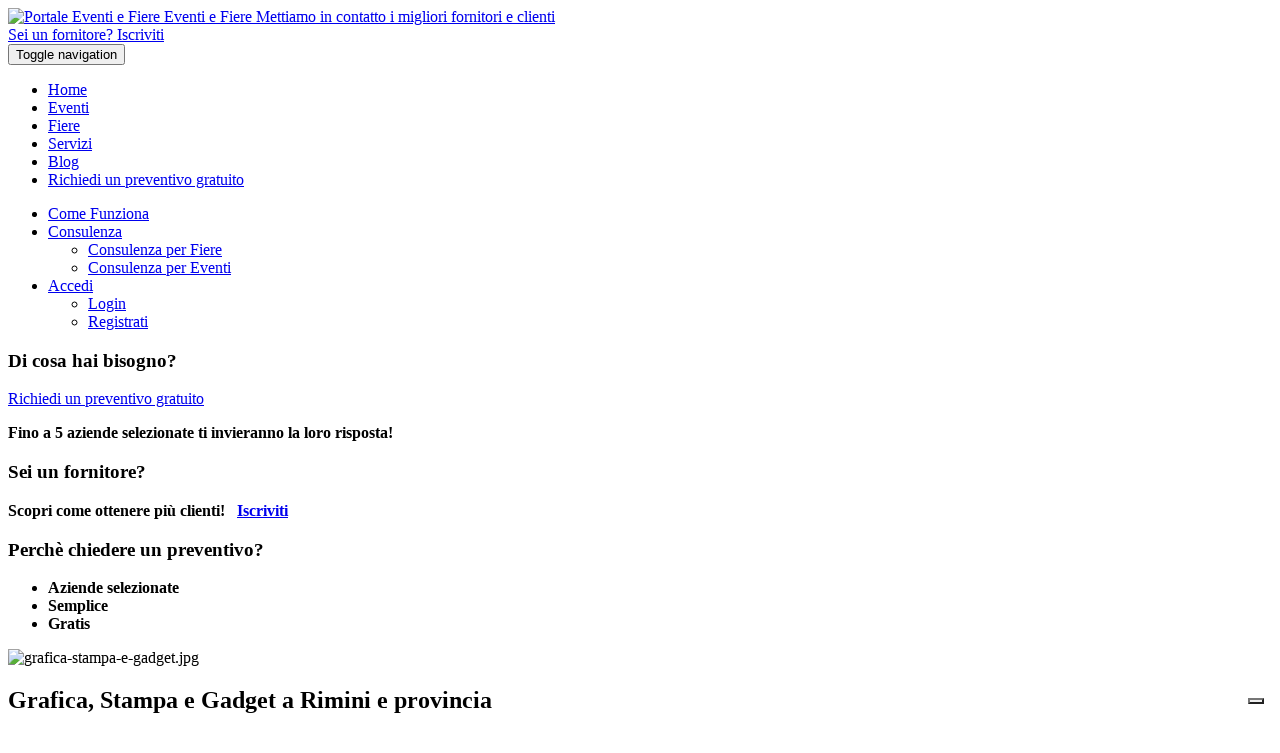

--- FILE ---
content_type: text/html; charset=utf-8
request_url: https://www.eventi-fiere.it/servizi/grafica-stampa-e-gadget/rimini/
body_size: 4793
content:
<!DOCTYPE html>

<html lang="it">
<head>

<!-- Google Tag Manager -->
<script>(function(w,d,s,l,i){w[l]=w[l]||[];w[l].push({'gtm.start':
new Date().getTime(),event:'gtm.js'});var f=d.getElementsByTagName(s)[0],
j=d.createElement(s),dl=l!='dataLayer'?'&l='+l:'';j.async=true;j.src=
'https://www.googletagmanager.com/gtm.js?id='+i+dl;f.parentNode.insertBefore(j,f);
})(window,document,'script','dataLayer','GTM-W3MMTW9');</script>
<!-- End Google Tag Manager -->

<meta charset="utf-8">
<meta http-equiv="X-UA-Compatible" content="IE=edge">
<meta name="viewport" content="width=device-width, initial-scale=1">
<title>Servizi | Grafica, Stampa e Gadget</title>
<!-- Bootstrap -->
<link href="/static/css/bootstrap.min.css" rel="stylesheet">
<!-- Template css -->
<link href="/static/css/real-estate.css" rel="stylesheet" type="text/css" media="screen">
<!-- custom css  -->
<link href="/static/css/style.css" rel="stylesheet" type="text/css" media="screen">
<!-- font awesome for icons -->
<link href="/static/font-awesome/css/font-awesome.min.css" rel="stylesheet">
<!-- Google Fonts -->
<link href='https://fonts.googleapis.com/css?family=Open+Sans:400,300,300italic,400italic,700,700italic' rel='stylesheet' type='text/css'>
<link href='https://fonts.googleapis.com/css?family=Roboto:400,900,700,500,400italic,300italic,300,100italic,100' rel='stylesheet' type='text/css'>
<!--owl carousel css -->
<link href="/static/css/owl.carousel.css" rel="stylesheet" type="text/css" media="screen">
<link href="/static/css/owl.theme.css" rel="stylesheet" type="text/css" media="screen">
<!--mega menu -->
<link href="/static/css/yamm.css" rel="stylesheet" type="text/css">
<link href="/static/css/select.css" rel="stylesheet" type="text/css">
<!-- select2 autocomplete -->
<link href="/static/vendor/select2/dist/css/select2.css" type="text/css" media="all" rel="stylesheet" />
<!--<link href="/static/autocomplete_light/select2.css" type="text/css" media="all" rel="stylesheet" />-->
<link href="/static/css/select2-bootstrap.min.css" type="text/css" media="all" rel="stylesheet" />
<!--Revolution slider css-->
<link href="/static/rs-plugin/css/settings.css" rel="stylesheet" type="text/css" media="screen">
<link href="/static/css/rev-style.css" rel="stylesheet" type="text/css" media="screen">
<link href="/static/css/custom.css" rel="stylesheet" type="text/css" media="screen">
<!-- Favicon -->
<link rel="shortcut icon" href="/static/img/favicon.ico">
<!-- HTML5 Shim and Respond.js IE8 support of HTML5 elements and media queries -->
<!-- WARNING: Respond.js doesn't work if you view the page via file:// -->
<!--[if lt IE 9]>
<script src="https://oss.maxcdn.com/html5shiv/3.7.2/html5shiv.min.js"></script>
<script src="https://oss.maxcdn.com/respond/1.4.2/respond.min.js"></script>
<![endif]-->

</head>
<body>

<!-- Google Tag Manager (noscript) -->
<noscript><iframe src="https://www.googletagmanager.com/ns.html?id=GTM-W3MMTW9"
height="0" width="0" style="display:none;visibility:hidden"></iframe></noscript>
<!-- End Google Tag Manager (noscript) -->

<!--**************** Barra in alto con social ****************-->
<div class="top-bar">
    <div class="container">
        <div class="row">
            <div class="col-sm-12">
                <div class="top-social">
                <a href="#"><i class="fa fa-share-alt"></i></a>
                <a href="http://bit.ly/eventiefiere-fb"><i class="fa fa-facebook"></i></a>
                
                <a href="http://bit.ly/eventiefiere-YT"><i class="fa fa-youtube"></i></a>
                <a href="http://bit.ly/eventiefiere-GPlus"><i class="fa fa-google-plus"></i></a>
                <a href="http://bit.ly/eventiefiere-twit"><i class="fa fa-twitter"></i></a>
                <a href="http://bit.ly/eventiefiere-Inst"><i class="fa fa-instagram"></i></a>
                <a href="http://bit.ly/eventiefiere-Pint"><i class="fa fa-pinterest"></i></a>
                </div>
            </div>
        </div>
    </div>
</div>
<!--**************** Barra in alto con social ****************-->
<!--********************** Intestazione **********************-->
<div class="header-logo-bar">
    <div class="container">
        <div class="row">
            <div class="col-md-9 col-sm-7">
                <a href="/" class="header-logo">
                <span class="header-icon"><img src="/static/img/logo.png" width="32" height="32" alt="Portale Eventi e Fiere"></span>
                <span class="header-title">Eventi e Fiere</span>
                <span class="header-slogan">Mettiamo in contatto i migliori fornitori e clienti</span>
                </a>
            </div>
            <div class="col-md-3 col-sm-5 hidden-xs">
                
                <a href="/fornitori/registrazione/" class="btn btn-orange">Sei un fornitore? Iscriviti</a>
            </div>
        </div>
    </div>
</div>
<!--********************* / Intestazione *********************-->
<!--************************** Menu **************************-->
<nav class="navbar navbar-inverse navbar-static-top sticky yamm">
    <div class="container">
        <div class="navbar-header">
            <button type="button" class="navbar-toggle collapsed" data-toggle="collapse" data-target=" #navbar" aria-controls="navbar">
                <span class="sr-only">Toggle navigation</span>
                <span class="icon-bar"></span>
                <span class="icon-bar"></span>
                <span class="icon-bar"></span>
            </button>
        </div>
        <div id="navbar" class="navbar-collapse collapse">
            <ul class="nav navbar-nav">
                <li class=""><a href="/">Home</a></li>
                <li class=""><a href="/eventi/">Eventi</a></li>
                <li class=""><a href="/fiere/">Fiere</a></li>
                <li class="active"><a href="/servizi/">Servizi</a></li>
                <li ><a href="https://www.eventi-fiere.it/blog">Blog</a></li>

                <li><a href="/richiesta_preventivo/" class="bg-orange">Richiedi un preventivo gratuito</a></li>
            </ul>
            <ul class="nav navbar-nav navbar-right">
                
                    <li><a href="/registrazione/">Come Funziona</a></li>
                    <li class="dropdown">
                        <a href="#" class="dropdown-toggle" data-toggle="dropdown" role="button" aria-haspopup="true" aria-expanded="false">Consulenza<span class="caret"></span></a>
                        <ul class="dropdown-menu dropdown-style">
                            <li><a href="/consulenza/fiere">Consulenza per Fiere</a></li>
	                        <li><a href="/consulenza/eventi">Consulenza per Eventi</a></li>
                        </ul>
                    </li>
                    <li class="dropdown">
                        <a href="#" class="dropdown-toggle" data-toggle="dropdown" role="button" aria-haspopup="true" aria-expanded="false">Accedi<span class="caret"></span></a>
                        <ul class="dropdown-menu dropdown-style">
                            <li><a href="/login/">Login</a></li>
	                        <li><a href="/registrazione/">Registrati</a></li>
                        </ul>
                    </li>
                

            </ul>
        </div>
    </div><!--/.container -->
</nav><!--navigation end-->
<!--************************* / Menu *************************-->




<div class="divide30"></div>
<!--************************** Elenco ************************-->
<div class="container">

    <div class="row">
        <div class="col-md-4"><!--colonna sinistra-->
        
        <!--*********** 2.CALL_TO_ACTION *************-->
        
        <div class="sidebar-box hidden-xs hidden-sm">
            <h3>Di cosa hai bisogno?</h3>
            <p><a href="/richiesta_preventivo/" class="btn btn-red btn-lg btn-block">Richiedi un preventivo gratuito</a></p>
            <p><strong>Fino a 5 aziende selezionate ti invieranno la loro risposta!</strong></p>
        </div>
        
        <!--*********** 2.CALL_TO_ACTION *************-->
        
         <!--************ 1.ADVERTISING **************-->
        
        
        <!--************ 1.ADVERTISING **************-->
        
        <!--************ 3.SOTTOLIVELLI **************-->
        
        
        <!--************ 3.SOTTOLIVELLI **************-->
        
        <!--*************** 5.LOCALITA ***************-->
        
        
        <!--*************** 5.LOCALITA ***************-->
        
        <!--**************** 6.RICERCA ***************-->
        
        <div class="sidebar-box hidden-xs hidden-sm">
        	

            <div class="sidebar-box hidden-xs hidden-sm">
				<h3>Sei un fornitore?</h3>
				<p class="text-center"><strong>Scopri come ottenere più clienti!&nbsp;&nbsp;&nbsp;<a href="/fornitori/registrazione/" class="btn btn-orange">Iscriviti</a></strong></p>
			</div>
        </div>
        
        <!--**************** 6.RICERCA ***************-->
        
        <!--**************** 7.MODULO ****************-->
        

        <div class="sidebar-box hidden-xs hidden-sm">
            <h3>Perchè chiedere un preventivo?</h3>
            <ul class="list-unstyled circle">
                <li><strong>Aziende selezionate</strong></li>
                <li><strong>Semplice</strong></li>
                <li><strong>Gratis</strong></li>
             </ul>
        </div>

        
        <!--**************** 7.MODULO ****************-->
        
        </div><!--colonna sinistra-->

        <div class="col-md-8"><!--colonna destra-->
        
        
    <!--*************** 8.IMMAGINE ***************-->
    <div class="row">
        <div class="col-md-12 margin20">
           <div class="image">
                <div class="content">
                    <img src="/static/img/servizi/grafica-stampa-e-gadget.jpg" alt="grafica-stampa-e-gadget.jpg" class="img-responsive">
                    <!--<span class="label-price">Grafica, Stampa e Gadget</span>-->
                </div>
            </div>
        </div>
    </div>
    <!--*************** 8.IMMAGINE ***************-->

    <!--**************** 10.TESTO ****************-->
    <div class="row">
        <div class="col-md-12">
            <h2>Grafica, Stampa e Gadget a Rimini e provincia</h2>
        </div>
    </div>
    
    <div class="row">
        <div class="col-md-12">
            <p>Questa categoria si occupa di<strong> Ideazione </strong>e <strong>Realizzazione Grafica, Stampa di Materiale Promozionale</strong> per l&#39;evento e l&#39;azienda e di <strong>Gadget personalizzati</strong>.</p>

<p>L&#39;immagine aziendale deve essere richiamata su&nbsp;tutto il materiale promozionale che si sceglie di realizzare, pertanto &egrave; bene affidarsi a<strong> esperti del settore </strong>che possono suggerire le migliori <strong>strategie di promozione</strong> e <strong>realizzazione di materiali</strong> adatti al tipo di obiettivo che si vuole raggiungere.</p>

            <p><a href="/richiesta_preventivo/" class="btn btn-red pull-right">Richiedi un preventivo gratuito</a></p>

        </div>
    </div>
    <!--**************** 10.TESTO ****************-->

        
        <div class="divide20"></div>

        <!--************ 11.SOTTOLIVELLI *************-->
        
        
        <!--************ 11.SOTTOLIVELLI *************-->
        
        <div class="divide10"></div>

        <!--************** 13.FORNITORI **************-->

        



        <!--************** 13.FORNITORI **************-->

        <!--************* 14.PREVENTIVI **************-->

        
            
        

        <!--************* 14.PREVENTIVI **************-->

        </div><!--colonna destra-->
        
    </div><!--row-->

</div>

<!--********************* 15.CORRELAZIONI ********************-->
<div class="container hidden-xs hidden-sm">

    <h3 class="title-section clearfix">Altri Servizi a Rimini</h3>
    <div class="row">
        <div class="all-property-slider">
        <div id="property-slider">
            
            <div class="item">
                <div class="property clearfix">
                    <div class="image">
                        <div class="content">
                            
    <a href="/servizi/hotel/rimini/"><i class="fa fa-angle-right"></i></a>

                            <img src="/static/img/servizi/hotel_sm.jpg" class="img-responsive" alt="hotel_sm.jpg">
                            <!--<span class="label-property">Hotel</span>-->
                        </div>
                    </div>
                </div>
            </div>
            
            <div class="item">
                <div class="property clearfix">
                    <div class="image">
                        <div class="content">
                            
    <a href="/servizi/staff-per-eventi/rimini/"><i class="fa fa-angle-right"></i></a>

                            <img src="/static/img/servizi/staff-per-eventi_sm.jpg" class="img-responsive" alt="staff-per-eventi_sm.jpg">
                            <!--<span class="label-property">Staff per eventi</span>-->
                        </div>
                    </div>
                </div>
            </div>
            
            <div class="item">
                <div class="property clearfix">
                    <div class="image">
                        <div class="content">
                            
    <a href="/servizi/hostess/rimini/"><i class="fa fa-angle-right"></i></a>

                            <img src="/static/img/servizi/hostess_sm.jpg" class="img-responsive" alt="hostess_sm.jpg">
                            <!--<span class="label-property">Hostess</span>-->
                        </div>
                    </div>
                </div>
            </div>
            
            <div class="item">
                <div class="property clearfix">
                    <div class="image">
                        <div class="content">
                            
    <a href="/servizi/promoter/rimini/"><i class="fa fa-angle-right"></i></a>

                            <img src="/static/img/servizi/promoter_sm.jpg" class="img-responsive" alt="promoter_sm.jpg">
                            <!--<span class="label-property">Promoter</span>-->
                        </div>
                    </div>
                </div>
            </div>
            
            <div class="item">
                <div class="property clearfix">
                    <div class="image">
                        <div class="content">
                            
    <a href="/servizi/modelli/rimini/"><i class="fa fa-angle-right"></i></a>

                            <img src="/static/img/servizi/modelli_sm.jpg" class="img-responsive" alt="modelli_sm.jpg">
                            <!--<span class="label-property">Modelli</span>-->
                        </div>
                    </div>
                </div>
            </div>
            
            <div class="item">
                <div class="property clearfix">
                    <div class="image">
                        <div class="content">
                            
    <a href="/servizi/interpreti/rimini/"><i class="fa fa-angle-right"></i></a>

                            <img src="/static/img/servizi/interpreti_sm.jpg" class="img-responsive" alt="interpreti_sm.jpg">
                            <!--<span class="label-property">Interpreti</span>-->
                        </div>
                    </div>
                </div>
            </div>
            
            <div class="item">
                <div class="property clearfix">
                    <div class="image">
                        <div class="content">
                            
    <a href="/servizi/truccabimbi/rimini/"><i class="fa fa-angle-right"></i></a>

                            <img src="/static/img/servizi/truccabimbi_sm.jpg" class="img-responsive" alt="truccabimbi_sm.jpg">
                            <!--<span class="label-property">Truccabimbi</span>-->
                        </div>
                    </div>
                </div>
            </div>
            
            <div class="item">
                <div class="property clearfix">
                    <div class="image">
                        <div class="content">
                            
    <a href="/servizi/agenzie-di-comunicazione/rimini/"><i class="fa fa-angle-right"></i></a>

                            <img src="/static/img/servizi/agenzie-di-comunicazione_sm.jpg" class="img-responsive" alt="agenzie-di-comunicazione_sm.jpg">
                            <!--<span class="label-property">Agenzie di Comunicazione</span>-->
                        </div>
                    </div>
                </div>
            </div>
            
            <div class="item">
                <div class="property clearfix">
                    <div class="image">
                        <div class="content">
                            
    <a href="/servizi/agenzie-di-web-marketing/rimini/"><i class="fa fa-angle-right"></i></a>

                            <img src="/static/img/servizi/agenzie-di-web-marketing_sm.jpg" class="img-responsive" alt="agenzie-di-web-marketing_sm.jpg">
                            <!--<span class="label-property">Agenzie di Web Marketing</span>-->
                        </div>
                    </div>
                </div>
            </div>
            
            <div class="item">
                <div class="property clearfix">
                    <div class="image">
                        <div class="content">
                            
    <a href="/servizi/campagna-marketing/rimini/"><i class="fa fa-angle-right"></i></a>

                            <img src="/static/img/servizi/campagna-marketing_sm.jpg" class="img-responsive" alt="campagna-marketing_sm.jpg">
                            <!--<span class="label-property">Campagna Marketing</span>-->
                        </div>
                    </div>
                </div>
            </div>
            
            <div class="item">
                <div class="property clearfix">
                    <div class="image">
                        <div class="content">
                            
    <a href="/servizi/stampa-materiale-pubblicitario/rimini/"><i class="fa fa-angle-right"></i></a>

                            <img src="/static/img/servizi/stampa-materiale-pubblicitario_sm.jpg" class="img-responsive" alt="stampa-materiale-pubblicitario_sm.jpg">
                            <!--<span class="label-property">Stampa Materiale Pubblicitario</span>-->
                        </div>
                    </div>
                </div>
            </div>
            
        </div><!--property-slider-->
        </div><!--all property slider-->
    </div><!--row-->

</div><!--container-->
<!--********************* 15.CORRELAZIONI ********************-->


<div class="divide30"></div>

<!--************************** Footer ************************-->
<footer class="footer">
    <div class="container">
        <div class="row">
            <div class="col-sm-4 margin30">
                <h3 class="text-center">Naviga il portale</h3>
                <ul class="list-unstyled text-center">
                    <li><a href="/servizi/">Tutti i servizi</a></li>
                    <li><a href="/preventivi-ricevuti">Preventivi ricevuti</a></li>
                    <!--<li><a href="/utilita">Documenti utili</a></li>-->
                    <li><a href="/garanzia">Le nostre garanzie</a></li>
                    <li><a href="/faq">FAQ</a></li>
				</ul>
            </div>
            <div class="col-sm-4 margin30">
                <h3 class="text-center">Area utenti</h3>
                <ul class="list-unstyled text-center">
                    <li><a href="/fornitori/">Sono un fornitore</a></li>
                    <li><a href="/clienti/">Sono un cliente</a></li>
                    <li><a href="/login/">Login</a></li>
                    <li><a href="/registrazione/">Registrazione</a></li>
                </ul>
            </div>
            <div class="col-sm-4 margin30">
                <h3 class="text-center">Contatti</h3>
                <ul class="list-unstyled text-center">
                    <li><a href="/chi-siamo">Chi siamo</a></li>
                    <li><a href="/static/pdf/Regolamento%20Eventi%20e%20Fiere.pdf">Regolamento del sito</a></li>
                    <li><a href="/static/pdf/Regolamento%20Eventi%20e%20Fiere.pdf">Codice deontologico</a></li>
                    <li><a href="//www.iubenda.com/privacy-policy/35455907" class="iubenda-nostyle no-brand iubenda-embed" title="Privacy Policy">Privacy Policy</a><script type="text/javascript">(function (w,d) {var loader = function () {var s = d.createElement("script"), tag = d.getElementsByTagName("script")[0]; s.src = "//cdn.iubenda.com/iubenda.js"; tag.parentNode.insertBefore(s,tag);}; if(w.addEventListener){w.addEventListener("load", loader, false);}else if(w.attachEvent){w.attachEvent("onload", loader);}else{w.onload = loader;}})(window, document);</script></li>
                    <li><a href="/contatti">Contatti</a></li>
                </ul>
            </div>
        </div>
    </div>
</footer>
<!--************************ / Footer ************************-->


<!--************************ Copyright ***********************-->
<div class="copyright">
    <div class="container text-center">
        <small>&copy; Eventi e Fiere SRL 2026 | P.IVA e C.F. 03645741202</small>
    </div>
</div>
<!--*********************** / Copyright **********************-->

<!--scripts and plugins -->
<!--must need plugin jquery-->
<!--<script src="/static/js/jquery.min.js"></script>-->
<script type="text/javascript" src="/static/admin/js/vendor/jquery/jquery.js"></script>
<!--<script src="js/jquery-migrate.min.js"></script>-->
<!--bootstrap js plugin-->
<script src="/static/js/bootstrap.min.js" type="text/javascript"></script>
<!--easing plugin for smooth scroll-->
<script src="/static/js/jquery.easing.1.3.min.js" type="text/javascript"></script>
<!--sticky header -->
<script type="text/javascript" src="/static/js/jquery.sticky.js"></script>
<!--flex slider plugin -->
<script src="/static/js/jquery.flexslider-min.js" type="text/javascript"></script>
<!--parallax background plugin-->
<script src="/static/js/jquery.stellar.min.js" type="text/javascript"></script>
<!--owl carousel slider -->
<script src="/static/js/owl.carousel.min.js" type="text/javascript"></script>
<script src="/static/js/classie.js" type="text/javascript"></script>
<script src="/static/js/selectFx.js" type="text/javascript"></script>
<!--revolution slider plugins-->
<script src="/static/rs-plugin/js/jquery.themepunch.tools.min.js" type="text/javascript"></script>
<script src="/static/rs-plugin/js/jquery.themepunch.revolution.min.js" type="text/javascript"></script>
<!--<script src="js/tweetie.min.js" type="text/javascript"></script>-->
<!--on scroll animation -->
<script src="/static/js/wow.min.js" type="text/javascript"></script>
<!--real estate js-->
<script src="/static/js/real-estate-custom.js" type="text/javascript"></script>
<!--customizable plugin edit according to your needs-->
<script src="/static/js/scripts.js" type="text/javascript"></script>
<!-- select2 autocomplete -->
<script type="text/javascript" src="/static/autocomplete_light/jquery.init.js"></script>
<script type="text/javascript" src="/static/autocomplete_light/forward.js"></script>
<script type="text/javascript" src="/static/autocomplete_light/autocomplete.init.js"></script>
<script type="text/javascript" src="/static/js/select2nourl.js"></script>
<script type="text/javascript" src="/static/vendor/select2/dist/js/select2.full.js"></script>
<script type="text/javascript" src="/static/autocomplete_light/select2.js"></script>
<!-- Post Affiliate Pro 
<script type="text/javascript" id="pap_x2s6df8d" src="https://eventiefiere.postaffiliatepro.com/scripts/fg1n36j7e"></script>
<script type="text/javascript">
PostAffTracker.setAccountId('default1');
try {
PostAffTracker.track();
} catch (err) {console.log(err);}
</script> -->

</body>
</html>


--- FILE ---
content_type: application/javascript; charset=UTF-8
request_url: https://api.livechatinc.com/v3.6/customer/action/get_dynamic_configuration?x-region=us-south1&license_id=9160276&client_id=c5e4f61e1a6c3b1521b541bc5c5a2ac5&url=https%3A%2F%2Fwww.eventi-fiere.it%2Fservizi%2Fgrafica-stampa-e-gadget%2Frimini%2F&channel_type=code&implementation_type=potentially_gtm&jsonp=__f6p60pus11o
body_size: 46
content:
__f6p60pus11o({"organization_id":"75978ed4-3e11-45bc-9b50-32f7eedb7628","livechat_active":false,"default_widget":"livechat"});